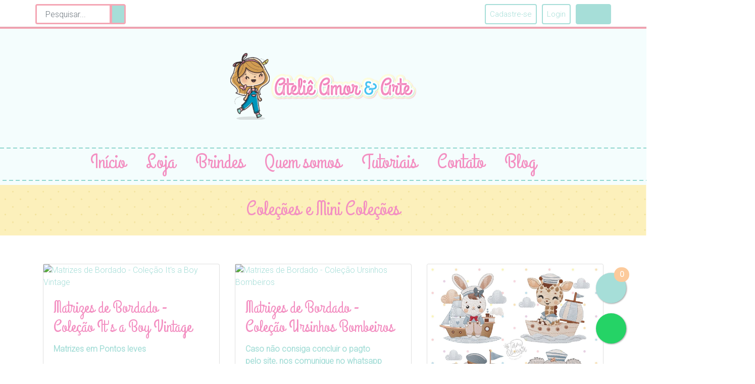

--- FILE ---
content_type: text/html; charset=utf-8
request_url: https://atelieamorearte.com/categoria/cole%C3%A7%C3%B5es-e-mini-cole%C3%A7%C3%B5es
body_size: 5710
content:
<!DOCTYPE html>
<html lang="pt-BR">
<head>
  <meta charset="utf-8">
  <meta name="viewport" content="width=device-width,initial-scale=1">

  <link rel="shortcut icon" href="/assets/img/icon.ico">
  <link rel="apple-touch-icon" href="/assets/img/apple-icon.png">

  <title>Categoria - produto - Ateliê Amor e Arte</title>

  <!-- SEO -->
  <link rel="canonical" href="https://atelieamorearte.com/" />
  <meta name="author" content="Sistema desenvolvido por PurpleTech - Soluções em TI. Acesse https://purpletech.com.br para saber mais.">
  <meta name="keywords" content="bordado, curso, matriz, videoaula, corte, costura" />
  <meta name="description" content="Amplie seus conhecimentos e invista em você! Nossos cursos são indicados à pessoas que buscam sucesso e aprendizado; desde o nível iniciante ao avançado.Encontre aqui dicas e técnicas inéditas com uma didática facilitada; que farão a diferença em seu trabalho! Borde com as nossas matrizes Tenha um aprendizado melhor ao baixar algumas de nossas matrizes" />
  <meta property="og:locale" content="pt_BR" />
  <meta property="og:type" content="website" />
  <meta property="og:title" content="Ateliê Amor e Arte" />
  <meta property="og:description" content="Amplie seus conhecimentos e invista em você! Nossos cursos são indicados à pessoas que buscam sucesso e aprendizado; desde o nível iniciante ao avançado.Encontre aqui dicas e técnicas inéditas com uma didática facilitada; que farão a diferença em seu trabalho! Borde com as nossas matrizes Tenha um aprendizado melhor ao baixar algumas de nossas matrizes" />
  <meta property="og:url" content="https://atelieamorearte.com/" />
  <meta property="og:site_name" content="Ateliê Amor e Arte" />
  <meta property="og:image" content="https://atelieamorearte.com/assets/img/logo.png" />
  <meta property="og:image:secure_url" content="https://atelieamorearte.com/assets/img/logo.png" />
  <meta name="twitter:card" content="summary_large_image" />
  <meta name="twitter:description" content="Amplie seus conhecimentos e invista em você! Nossos cursos são indicados à pessoas que buscam sucesso e aprendizado; desde o nível iniciante ao avançado.Encontre aqui dicas e técnicas inéditas com uma didática facilitada; que farão a diferença em seu trabalho! Borde com as nossas matrizes Tenha um aprendizado melhor ao baixar algumas de nossas matrizes" />
  <meta name="twitter:title" content="Ateliê Amor e Arte" />
  <meta name="twitter:image" content="https://atelieamorearte.com/assets/img/logo.png" />

  <!-- Theme config -->
  <link rel="stylesheet" href="https://stackpath.bootstrapcdn.com/bootstrap/4.4.1/css/bootstrap.min.css" integrity="sha384-Vkoo8x4CGsO3+Hhxv8T/Q5PaXtkKtu6ug5TOeNV6gBiFeWPGFN9MuhOf23Q9Ifjh" crossorigin="anonymous">
  <link href="https://fonts.googleapis.com/css2?family=Grand+Hotel&family=Roboto:wght@300&display=swap" rel="stylesheet">
  <script src="/assets/js/jquery-3.4.1.min.js"></script>
  <script src="https://cdn.jsdelivr.net/npm/popper.js@1.16.0/dist/umd/popper.min.js" integrity="sha384-Q6E9RHvbIyZFJoft+2mJbHaEWldlvI9IOYy5n3zV9zzTtmI3UksdQRVvoxMfooAo" crossorigin="anonymous"></script>
  <script src="https://stackpath.bootstrapcdn.com/bootstrap/4.4.1/js/bootstrap.min.js" integrity="sha384-wfSDF2E50Y2D1uUdj0O3uMBJnjuUD4Ih7YwaYd1iqfktj0Uod8GCExl3Og8ifwB6" crossorigin="anonymous"></script>
  <script src="https://kit.fontawesome.com/2b76fea077.js" crossorigin="anonymous"></script>

  <!-- Alertify -->
  <link rel="stylesheet" href="https://cdnjs.cloudflare.com/ajax/libs/AlertifyJS/1.13.1/css/alertify.min.css" />
  <link rel="stylesheet" href="https://cdnjs.cloudflare.com/ajax/libs/AlertifyJS/1.13.1/css/themes/default.min.css" />

  <!-- Custom CSS -->
  <link rel="stylesheet" href="/assets/css/custom.css">
</head>
<body>

<!-- HEADER -->
<header>
  <!-- TOP HEADER -->
  <div class="container hide-on-mobile">
    <div class="row" >
      <div class="col-md-6 mt-2 col-12">
        <div class="row float-left">
          <form id="form-search">
            <div class="input-group">
              <input id="input-search" type="text" class="form-control fix-search-input shadow-none" placeholder="Pesquisar...">
              <div class="input-group-append">
                <button type="submit" class="input-group-text"><i class="fas fa-search"></i></button>
              </div>
            </div>
          </form>
          <script>
            $(document).ready(function () {
              $('#form-search').on('submit', function (e) {
                e.preventDefault()
                window.location.href = `/procurar?produto=${$('#input-search').val()}`
              })
            })
          </script>
          <!--<a style="margin-right: 5px;" target="_blank" href="https://www.facebook.com/tamimatrizes/">
            <div class="icon-wrapper">
              <i class="rounded-icon fab fa-facebook-f"></i>
            </div>
          </a>
          <a style="margin-right: 5px;" target="_blank" href="https://www.instagram.com/tamiiiioliveira/">
            <div class="icon-wrapper">
              <i class="rounded-icon fab fa-instagram"></i>
            </div>
          </a>-->
        </div>
      </div>
      <div class="col-md-6 mt-2 col-12">
        <div class="row float-right">
          <a href="/cadastro" style="padding-top: 7px; margin-right: 10px; margin-left: 10px" class="btn btn-outline-header">Cadastre-se</span></a>
          <a style="padding-top: 7px;" href="/login" class="btn btn-outline-header">Login</a>
          <a href="/carrinho" style="margin-left: 10px;" class="btn btn-cart hide-on-mobile">
            <span id="cart" class="fa-stack has-badge" data-count="0">
              <i class="fix-cart-icon fas fa-shopping-cart"></i>
            </span>
          </a>
        </div>
      </div>
    </div>
  </div>

  <!-- HEADER -->
  <section class="background-header" style="padding-bottom: 1px;">
    <hr class="hr-fix">

    <div class="container mt-5 hide-on-mobile">
      <div class="row">
        <div class="col-md-3 col-12 fix-on-mobile d-flex align-items-center justify-content-center">

        </div>
        <div class="col-md-6 col-9 d-flex align-items-center justify-content-center fix-search-on-mobile" >
          <a href="/">
            <img class="img-fluid" src="/assets/img/logo.png" alt="Logotipo">
          </a>
        </div>
        <div class="col-md-3 d-flex align-items-center justify-content-center hide-on-mobile">
          <button onclick="showMenu()" type="button" class="btn btn-cart hide-on-desktop">
            <i class="fas fa-bars"></i>
          </button>
        </div>
      </div>
    </div>
    <div class="container mt-2 hide-on-desktop">
      <div class="row">
        <div class="col-12 d-flex align-items-center justify-content-center" >
          <a href="/">
            <img class="img-fluid" src="/assets/img/logo.png" alt="Logotipo">
          </a>
        </div>
        <div class="col-8 fix-search-on-mobile">
          <form id="form-search-mobile">
            <div class="input-group">
              <input id="input-search-mobile" type="text" class="form-control fix-search-input shadow-none" placeholder="Pesquisar...">
              <div class="input-group-append">
                <button type="submit" class="input-group-text"><i class="fas fa-search"></i></button>
              </div>
            </div>
          </form>
          <script>
            $(document).ready(function () {
              $('#form-search-mobile').on('submit', function (e) {
                e.preventDefault()
                window.location.href = `/procurar?produto=${$('#input-search-mobile').val()}`
              })
            })
          </script>
        </div>
        <div class="col-4" style="margin-top: 20px;">
          <button onclick="showMenu()" type="button" class="btn btn-cart">
            <i class="fas fa-bars"></i>
          </button>
        </div>
      </div>
    </div>


    <script>
      $(document).ready(function () {
        $.ajax({
          type: 'GET',
          url: '/carrinho-util',
          success: function (result) {
            $('#cart').attr('data-count', result);
            $('#cart-button').attr('data-count', result);
          },
          error: function () {
            $('#cart').attr('data-count', 0);
            $('#cart-button').attr('data-count', 0);
          }
        })
      })
    </script>

    <!-- MENU DESKTOP -->
    <div class="container-fluid mt-5 hide-on-mobile">
      <div class="row background-menu">
        <div class="col-12 d-flex align-items-center justify-content-center">
          <a href="/" class="menu-link"><h1 style="color:#f390c2">Início</h1></a>
          <div class="dropdown">
            <a href="#" class="menu-link dropdown-toggle" type="button" id="dropdownMenuButton" data-toggle="dropdown" aria-haspopup="true" aria-expanded="false">
              <h1 style="color:#f390c2">
                Loja <i style="font-size: 20px;" class="fas fa-caret-down"></i>
              </h1>
            </a>
            <div class="dropdown-menu" aria-labelledby="dropdownMenuButton">
              <a class="dropdown-item" href="/loja">Ver todos</a>
              <div id="categories"></div>
            </div>
          </div>
          <a href="/brindes" class="menu-link"><h1 style="color:#f390c2">Brindes</h1></a>
          <a href="/quem-somos" class="menu-link"><h1 style="color:#f390c2">Quem somos</h1></a>
          <a href="/tutoriais" class="menu-link"><h1 style="color:#f390c2">Tutoriais</h1></a>
          <a href="/contato" class="menu-link"><h1 style="color:#f390c2">Contato</h1></a>
          <a href="/blog" class="menu-link"><h1 style="color:#f390c2">Blog</h1></a>
        </div>
      </div>
    </div>

    <!-- MENU PHONE -->
    <div class="container-fluid mt-4 hide-on-desktop">
      <div id="menu" class="row row-menu">
        <hr class="hr-fix">
        <div class="col-12 d-flex align-items-center justify-content-center mt-2">
          <a href="/" class="menu-link"><h1 style="color:#f390c2">Início</h1></a>
        </div>
        <div class="dropdown col-12 d-flex align-items-center justify-content-center mt-2">
          <a href="#" class="menu-link dropdown-toggle" type="button" id="dropdownMenuButtonCell" data-toggle="dropdown" aria-haspopup="true" aria-expanded="false">
            <h1 style="color:#f390c2">
              Loja <i style="font-size: 20px;" class="fas fa-caret-down"></i>
            </h1>
          </a>
          <div class="dropdown-menu" aria-labelledby="dropdownMenuButton">
            <a class="dropdown-item" href="/loja">Ver todos</a>
            <div id="categoriesMobile"></div>
          </div>
        </div>
        <div class="col-12 d-flex align-items-center justify-content-center mt-2">
          <a href="/brindes" class="menu-link"><h1 style="color:#f390c2">Brindes</h1></a>
        </div>
        <div class="col-12 d-flex align-items-center justify-content-center mt-2">
          <a href="/quem-somos" class="menu-link"><h1 style="color:#f390c2">Quem somos</h1></a>
        </div>
        <div class="col-12 d-flex align-items-center justify-content-center mt-2">
          <a href="/tutoriais" class="menu-link"><h1 style="color:#f390c2">Tutoriais</h1></a>
        </div>
        <div class="col-12 d-flex align-items-center justify-content-center mt-2">
          <a href="/contato" class="menu-link"><h1 style="color:#f390c2">Contato</h1></a>
        </div>
        <div class="col-12 d-flex align-items-center justify-content-center mt-2">
          <a href="/blog" class="menu-link"><h1 style="color:#f390c2">Blog</h1></a>
        </div>
        <div class="col-12 d-flex align-items-center justify-content-center mt-2">
          <a href="/login" class="menu-link"><h1 style="color:#f390c2">Login</h1></a>
        </div>
        <hr class="hr-fix">
      </div>
    </div>

    <script>
      $(document).ready(function () {
        $.ajax({
          type: 'GET',
          url: '/lista-categorias',
          success: function (result) {
            $('#categories').html(`
              ${result.map(categories => `
                <a class="dropdown-item" href="/categoria/${categories.url}">${categories.name}</a>
              `).join('')}
            `)

            $('#categoriesMobile').html(`
              ${result.map(categories => `
                <a class="dropdown-item" href="/categoria/${categories.url}">${categories.name}</a>
              `).join('')}
            `)

            if($('#my-account-categories').length) {
              $('#my-account-categories').html(`
                ${result.map(categories => `
                  <li><a class="fix-a-account" href="/minha-conta/pedidos/${categories.url}">${categories.name}</a></li>
                `).join('')}
              `)
            }
          },
        })
      })
    </script>
  </section>
</header>



  <section class="page-header-backgroud">
  <div class="container">
    <div class="row" style="padding-bottom: 20px;">
      <div class="col-12 mt-4">
        <h1 class="text-center" id="breadcomb">Categoria - produto</h1>
      </div>
    </div>
  </div>
</section>




  <script>
  document.title = 'Coleções e Mini Coleções - Ateliê Amor e Arte'
  $('#breadcomb').text('Coleções e Mini Coleções')
</script>

<section>
  <div class="container mt-5">
    <div class="row">
      
        
          <div class="col-md-4 col-12 mt-2">
            <div class="card" >
              <a href="/loja/Matrizes de Bordado - Coleção It&#39;s a Boy Vintage">
                <img class="card-img-top img-fluid" alt="Matrizes de Bordado - Coleção It&#39;s a Boy Vintage" src="https://atelieamorearte-new.s3.sa-east-1.amazonaws.com/914e427778984242438d1729220153378.png">
              </a>
              <div class="card-body">
                <h2 class="card-title">Matrizes de Bordado - Coleção It&#39;s a Boy Vintage</h2>
                
                <p class="card-text" style="text-align: justify !important;">
                  <b>Matrizes em Pontos leves</b>
                </p>
                
                <div class="row mb-3">
                  <div class="col-12">
                    <span class="card-text float-left" style="color: #0fbf0f;font-weight: bold;">R$36,00</span>
                    
                      <span class="card-text float-right" style="color: #868686;text-decoration-line:line-through;">R$45,00</span>
                    
                  </div>
                </div>
                
                <a href="/loja/Matrizes de Bordado - Coleção It&#39;s a Boy Vintage" class="btn btn-out-dashed btn-card btn-block">Saiba mais</a>
                
                  <button type="button"  onclick="addToCart('6711ce3a384de20a228b229f')" class="btn btn-out-dashed btn-card btn-block hide-on-mobile">Comprar</button>
                
              </div>
            </div>
          </div>
        
          <div class="col-md-4 col-12 mt-2">
            <div class="card" >
              <a href="/loja/Matrizes de Bordado - Coleção Ursinhos Bombeiros">
                <img class="card-img-top img-fluid" alt="Matrizes de Bordado - Coleção Ursinhos Bombeiros" src="https://atelieamorearte-new.s3.sa-east-1.amazonaws.com/f142da6f64446577233e1724361146060.png">
              </a>
              <div class="card-body">
                <h2 class="card-title">Matrizes de Bordado - Coleção Ursinhos Bombeiros</h2>
                
                <p class="card-text" style="text-align: justify !important;">
                  <b>Caso não consiga concluir o pagto</b><br><b>pelo site, nos comunique no whatsapp</b>
                </p>
                
                <div class="row mb-3">
                  <div class="col-12">
                    <span class="card-text float-left" style="color: #0fbf0f;font-weight: bold;">R$25,00</span>
                    
                      <span class="card-text float-right" style="color: #868686;text-decoration-line:line-through;">R$35,00</span>
                    
                  </div>
                </div>
                
                <a href="/loja/Matrizes de Bordado - Coleção Ursinhos Bombeiros" class="btn btn-out-dashed btn-card btn-block">Saiba mais</a>
                
                  <button type="button"  onclick="addToCart('66c7a9bb5056cb09230de4f4')" class="btn btn-out-dashed btn-card btn-block hide-on-mobile">Comprar</button>
                
              </div>
            </div>
          </div>
        
          <div class="col-md-4 col-12 mt-2">
            <div class="card" >
              <a href="/loja/Matrizes de Bordados - Marinheiros Parte 2">
                <img class="card-img-top img-fluid" alt="Matrizes de Bordados - Marinheiros Parte 2" src="https://atelieamorearte-new-3.s3.amazonaws.com/080208ada03962e5fecd1768265047084.jpg">
              </a>
              <div class="card-body">
                <h2 class="card-title">Matrizes de Bordados - Marinheiros Parte 2</h2>
                
                <p class="card-text" style="text-align: justify !important;">
                  <b>Matrizes em Pontos Leves</b>
                </p>
                
                <div class="row mb-3">
                  <div class="col-12">
                    <span class="card-text float-left" style="color: #0fbf0f;font-weight: bold;">R$30,00</span>
                    
                      <span class="card-text float-right" style="color: #868686;text-decoration-line:line-through;">R$35,00</span>
                    
                  </div>
                </div>
                
                <a href="/loja/Matrizes de Bordados - Marinheiros Parte 2" class="btn btn-out-dashed btn-card btn-block">Saiba mais</a>
                
                  <button type="button"  onclick="addToCart('66be24125056cb09230cee68')" class="btn btn-out-dashed btn-card btn-block hide-on-mobile">Comprar</button>
                
              </div>
            </div>
          </div>
        
          <div class="col-md-4 col-12 mt-2">
            <div class="card" >
              <a href="/loja/Matrizes de Bordados - Coleção Marinheiros Parte 1">
                <img class="card-img-top img-fluid" alt="Matrizes de Bordados - Coleção Marinheiros Parte 1" src="https://atelieamorearte-new-3.s3.amazonaws.com/d567367dd3540f50abf01768259614616.jpg">
              </a>
              <div class="card-body">
                <h2 class="card-title">Matrizes de Bordados - Coleção Marinheiros Parte 1</h2>
                
                <p class="card-text" style="text-align: justify !important;">
                  <b>Parte 1 com 10 Matrizes !</b>
                </p>
                
                <div class="row mb-3">
                  <div class="col-12">
                    <span class="card-text float-left" style="color: #0fbf0f;font-weight: bold;">R$28,00</span>
                    
                  </div>
                </div>
                
                <a href="/loja/Matrizes de Bordados - Coleção Marinheiros Parte 1" class="btn btn-out-dashed btn-card btn-block">Saiba mais</a>
                
                  <button type="button"  onclick="addToCart('668751445056cb092307c010')" class="btn btn-out-dashed btn-card btn-block hide-on-mobile">Comprar</button>
                
              </div>
            </div>
          </div>
        
          <div class="col-md-4 col-12 mt-2">
            <div class="card" >
              <a href="/loja/Matrizes de Bordados - Coleção Cute 3">
                <img class="card-img-top img-fluid" alt="Matrizes de Bordados - Coleção Cute 3" src="https://atelieamorearte-new.s3.sa-east-1.amazonaws.com/bc61ecc2e0310c3b0ce81713055236537.png">
              </a>
              <div class="card-body">
                <h2 class="card-title">Matrizes de Bordados - Coleção Cute 3</h2>
                
                <p class="card-text" style="text-align: justify !important;">
                  .
                </p>
                
                <div class="row mb-3">
                  <div class="col-12">
                    <span class="card-text float-left" style="color: #0fbf0f;font-weight: bold;">R$28,00</span>
                    
                      <span class="card-text float-right" style="color: #868686;text-decoration-line:line-through;">R$35,00</span>
                    
                  </div>
                </div>
                
                <a href="/loja/Matrizes de Bordados - Coleção Cute 3" class="btn btn-out-dashed btn-card btn-block">Saiba mais</a>
                
                  <button type="button"  onclick="addToCart('661b26065056cb0923feba07')" class="btn btn-out-dashed btn-card btn-block hide-on-mobile">Comprar</button>
                
              </div>
            </div>
          </div>
        
          <div class="col-md-4 col-12 mt-2">
            <div class="card" >
              <a href="/loja/Matrizes de Bordado - Animaizinhos Baby">
                <img class="card-img-top img-fluid" alt="Matrizes de Bordado - Animaizinhos Baby" src="https://atelieamorearte-new.s3.sa-east-1.amazonaws.com/bf0170b97f783754229c1712678149848.png">
              </a>
              <div class="card-body">
                <h2 class="card-title">Matrizes de Bordado - Animaizinhos Baby</h2>
                
                <p class="card-text" style="text-align: justify !important;">
                  Coleção em Pré - Venda!
                </p>
                
                <div class="row mb-3">
                  <div class="col-12">
                    <span class="card-text float-left" style="color: #0fbf0f;font-weight: bold;">R$28,00</span>
                    
                      <span class="card-text float-right" style="color: #868686;text-decoration-line:line-through;">R$35,00</span>
                    
                  </div>
                </div>
                
                <a href="/loja/Matrizes de Bordado - Animaizinhos Baby" class="btn btn-out-dashed btn-card btn-block">Saiba mais</a>
                
                  <button type="button"  onclick="addToCart('661565065056cb0923fe67e4')" class="btn btn-out-dashed btn-card btn-block hide-on-mobile">Comprar</button>
                
              </div>
            </div>
          </div>
        
          <div class="col-md-4 col-12 mt-2">
            <div class="card" >
              <a href="/loja/Matrizes de Bordado - Animais Cute">
                <img class="card-img-top img-fluid" alt="Matrizes de Bordado - Animais Cute" src="https://atelieamorearte-new.s3.sa-east-1.amazonaws.com/fd3c3422dd68c0773f331710985739471.png">
              </a>
              <div class="card-body">
                <h2 class="card-title">Matrizes de Bordado - Animais Cute</h2>
                
                <p class="card-text" style="text-align: justify !important;">
                  <b>Liberação Dia 22/03</b>
                </p>
                
                <div class="row mb-3">
                  <div class="col-12">
                    <span class="card-text float-left" style="color: #0fbf0f;font-weight: bold;">R$25,00</span>
                    
                      <span class="card-text float-right" style="color: #868686;text-decoration-line:line-through;">R$30,00</span>
                    
                  </div>
                </div>
                
                <a href="/loja/Matrizes de Bordado - Animais Cute" class="btn btn-out-dashed btn-card btn-block">Saiba mais</a>
                
                  <button type="button"  onclick="addToCart('65fb920d5056cb0923fc7a2c')" class="btn btn-out-dashed btn-card btn-block hide-on-mobile">Comprar</button>
                
              </div>
            </div>
          </div>
        
          <div class="col-md-4 col-12 mt-2">
            <div class="card" >
              <a href="/loja/Matrizes de Bordado - Coleção Cerejinhas">
                <img class="card-img-top img-fluid" alt="Matrizes de Bordado - Coleção Cerejinhas" src="https://atelieamorearte-new-3.s3.amazonaws.com/43c12b25d28caaca1c791766091558995.png">
              </a>
              <div class="card-body">
                <h2 class="card-title">Matrizes de Bordado - Coleção Cerejinhas</h2>
                
                <p class="card-text" style="text-align: justify !important;">
                  <b>Pré - Venda, liberação dia 20/12</b>
                </p>
                
                <div class="row mb-3">
                  <div class="col-12">
                    <span class="card-text float-left" style="color: #0fbf0f;font-weight: bold;">R$18,00</span>
                    
                      <span class="card-text float-right" style="color: #868686;text-decoration-line:line-through;">R$25,00</span>
                    
                  </div>
                </div>
                
                <a href="/loja/Matrizes de Bordado - Coleção Cerejinhas" class="btn btn-out-dashed btn-card btn-block">Saiba mais</a>
                
                  <button type="button"  onclick="addToCart('6578abb05056cb0923f1ed76')" class="btn btn-out-dashed btn-card btn-block hide-on-mobile">Comprar</button>
                
              </div>
            </div>
          </div>
        
          <div class="col-md-4 col-12 mt-2">
            <div class="card" >
              <a href="/loja/Matrizes de Bordado - Combo Safari Feminino">
                <img class="card-img-top img-fluid" alt="Matrizes de Bordado - Combo Safari Feminino" src="https://atelieamorearte-new-3.s3.amazonaws.com/8d8046a6b929bd53ae931765242352764.jpg">
              </a>
              <div class="card-body">
                <h2 class="card-title">Matrizes de Bordado - Combo Safari Feminino</h2>
                
                <p class="card-text" style="text-align: justify !important;">
                  .
                </p>
                
                <div class="row mb-3">
                  <div class="col-12">
                    <span class="card-text float-left" style="color: #0fbf0f;font-weight: bold;">R$35,00</span>
                    
                      <span class="card-text float-right" style="color: #868686;text-decoration-line:line-through;">R$45,00</span>
                    
                  </div>
                </div>
                
                <a href="/loja/Matrizes de Bordado - Combo Safari Feminino" class="btn btn-out-dashed btn-card btn-block">Saiba mais</a>
                
                  <button type="button"  onclick="addToCart('6575fa1f5056cb0923f199b1')" class="btn btn-out-dashed btn-card btn-block hide-on-mobile">Comprar</button>
                
              </div>
            </div>
          </div>
        
        <div class="col-12 mt-5">
          <div class="row">
            <div class="col-6">
              <button id="prev" onclick="prevPage()" class="btn btn-out-dashed btn-card">Anterior</button>
            </div>
            <div class="col-6">
              <button id="next" onclick="nextPage()" class="btn btn-out-dashed btn-card float-right">Próximo</button>
            </div>
          </div>
        </div>
      
    </div>
  </div>
</section>


  <script>
    let page = Number('1')
    let pages = Number('7')

    function checkPage() {
      if(page === 1) {
        $('#prev').prop('disabled', true)
        $('#prev').css('cursor', 'not-allowed')
      }

      if(page === pages) {
        $('#next').prop('disabled', true)
        $('#next').css('cursor', 'not-allowed')
      }

      if(page < 1 || page > pages)
        window.location.href = '/categoria/coleções-e-mini-coleções'
    }

    checkPage()

    function prevPage() {
      if(page === 1) return

      page -= 1
      window.location.href = `/categoria/coleções-e-mini-coleções?page=${page}`
    }

    function nextPage() {
      if(page === pages) return

      page += 1
      window.location.href = `/categoria/coleções-e-mini-coleções?page=${page}`
    }

    function addToCart(id) {
      $.ajax({
        type: 'POST',
        url: '/carrinho-util',
        datatype: 'html',
        contentType: 'application/x-www-form-urlencoded; charset=UTF-8',
        data: `id=${id}`,
        success: function () {
          $.ajax({
            type: 'GET',
            url: '/carrinho-util',
            success: function (result) {
              $('#cart').attr('data-count', result);
              $('#cart-button').attr('data-count', result);
            },
            error: function () {
              $('#cart').attr('data-count', 0);
              $('#cart-button').attr('data-count', 0);
            }
          })

          alertify.notify('Você adicionou o produto com sucesso no carrinho', 'success', 5)
        },
        error: function (xhr, status, error) {
          alertify.notify(JSON.parse(xhr.responseText), 'error', 5)
        }
      })
    }
  </script>





<!-- FOOTER -->
<footer class="background-footer">
  <div class="container mt-5">
    <div class="row" style="padding-bottom: 30px;">
      <div class="col-md-3 col-12 mt-5">
        <h3 class="header-footer-text">Institucional</h3>
        <ul class="fix-ul-footer">
          <li class="mt-2"><a class="fix-li-footer" href="/">Início</a></li>
          <li class="mt-2"><a class="fix-li-footer" href="/rastrear-meus-pedidos">Rastrear meus pedidos</a></li>
          <li class="mt-2"><a class="fix-li-footer" href="/termos-de-uso">Termos de uso</a></li>
          <li class="mt-2"><a class="fix-li-footer" href="/politica-de-privacidade">Política de privacidade</a></li>
          <li class="mt-2"><a class="fix-li-footer" href="/politicas-de-cancelamento-e-arrependimento">Política de cancelamento</a></li>
          <li class="mt-2"><a class="fix-li-footer" href="/contato">Contato</a></li>
        </ul>
      </div>
      <div class="col-md-3 col-12 mt-5">
        <h3 class="header-footer-text">Formas de pagamento</h3>
        <img class="img-fluid" alt="Formas de pagamento" src="/assets/img/bannerpagpagarme.png">
      </div>
      <div class="col-md-2 col-12 mt-5">
        <h3 class="header-footer-text">Redes sociais</h3>
          <div class="row" style="margin-left: 0px;">
            <a style="margin-right: 5px;" target="_blank" href="https://www.facebook.com/tamimatrizes/">
              <div class="icon-wrapper">
                <i class="rounded-icon fab fa-facebook-f"></i>
              </div>
            </a>
            <a style="margin-right: 5px;" target="_blank" href="https://www.instagram.com/tamiiiioliveira/">
              <div class="icon-wrapper">
                <i class="rounded-icon fab fa-instagram"></i>
              </div>
            </a>
          </div>
      </div>
      <div class="col-md-4 col-12 mt-5">
        <h3 class="header-footer-text">Contato</h3>
          <ul class="fix-ul-footer">
            <li class="mt-2"><a class="fix-li-footer" href="https://m.me/tamimatrizes"><i
                  class="fix-icon-footer fab fa-facebook-messenger"></i> Conversar inbox</a></li>
          </ul>
      </div>
      <div class="col-12 mt-3 text-center">
        <img class="img-fluid" alt="footer logo" src="/assets/img/logo-footer.png">
      </div>
    </div>
  </div>
</footer>
<section class="background-footer">
  <div class="container">
    <div class="row">
      <div class="col-12 mt-3">
        <p style="color:#28aece" class="text-center">
          © Ateliê Amor e Arte - Todos os direitos reservados<br />
          Desenvolvido por <a target="_blank" style="color:#28aece" href="https://purpletech.com.br">PurpleTech</a>
        </p>
      </div>
    </div>
  </div>
</section>

<a class="float-cart" href="/carrinho">
  <span id="cart-button" class="fa-stack-cart has-badge" data-count="0">
    <i class="fas fa-shopping-cart my-float-cart"></i>
  </span>
</a>

<a class="float" target="_blank" href="https://wa.me/5511951199923">
  <i class="fab fa-whatsapp my-float"></i>
</a>

<script>
  function showMenu() {
    document.getElementById("menu").style.display === "none" || !document.getElementById("menu").style.display ?
      document.getElementById("menu").style.display = "block" :
      document.getElementById("menu").style.display = "none"
  }
</script>

<!-- Alertify -->
<script src="https://cdnjs.cloudflare.com/ajax/libs/AlertifyJS/1.13.1/alertify.min.js"></script>


<!-- Global site tag (gtag.js) - Google Analytics -->
<script async src="https://www.googletagmanager.com/gtag/js?id=UA-133833709-1"></script>
<script>
  window.dataLayer = window.dataLayer || [];
  function gtag(){dataLayer.push(arguments);}
  gtag('js', new Date());

  gtag('config', 'UA-133833709-1');
</script>

<script defer src="https://static.cloudflareinsights.com/beacon.min.js/vcd15cbe7772f49c399c6a5babf22c1241717689176015" integrity="sha512-ZpsOmlRQV6y907TI0dKBHq9Md29nnaEIPlkf84rnaERnq6zvWvPUqr2ft8M1aS28oN72PdrCzSjY4U6VaAw1EQ==" data-cf-beacon='{"version":"2024.11.0","token":"dc46c284a2e2474e9ce61afcecc8d3c2","r":1,"server_timing":{"name":{"cfCacheStatus":true,"cfEdge":true,"cfExtPri":true,"cfL4":true,"cfOrigin":true,"cfSpeedBrain":true},"location_startswith":null}}' crossorigin="anonymous"></script>
</body>
</html>


--- FILE ---
content_type: text/css; charset=UTF-8
request_url: https://atelieamorearte.com/assets/css/custom.css
body_size: 1696
content:
body {
  height: 100%;
  font-family: 'Roboto', sans-serif;
}

i {
  vertical-align: middle;
}

.form-control:focus {
  border-color: #f4a6b4;
}

a {
  text-decoration: none !important;
  color: #a6ded8;
}

p {
  color: #a6ded8;
}

@media only screen and (max-width: 600px) {
  .fix-search-on-mobile {
    margin-top: 20px;
  }

  .hide-on-mobile {
    display: none;
  }

  .fix-img-header-cursos {
    width: 100%;
  }

  .fix-form-mobile {
    width: 50% !important;
  }

  .fix-form-btn {
    margin-top: 10px;
  }
}

@media only screen and (min-width: 600px) {
  .hide-on-desktop {
    display: none;
  }

  .fix-img-header-cursos {
    width: 50%;
  }

  .fix-img-header-matrizes {
    width: 30%;
  }

  .fix-img-header-sara {
    width: 40%;
  }

  .fix-img-header-pinterest {
    width: 30%;
  }
}

.icon-wrapper {
  display: table;
  width: 40px;
  height: 40px;
  background-color: #a6ded8;
  border-radius: 999px;
  text-align: center;
}

.rounded-icon {
  font-size: 17px;
  display: table-cell;
  text-align: center;
  color: #fff;
  margin-top: 11px;
}

.hr-fix {
  background-color: #f4a6b4 !important;
  margin-top: 5px !important;
  padding-top: 0px;
  padding-bottom: 3px;
}

.input-group-text {
  border-width: 2px;
  border-left-width: 0px;
  color:#fff;
  background-color:#a6ded8
}

.fix-search-input {
  border-width: 2px;
  border-right-width: 0px;
  height: 40px;
  width: 150px;
  padding-left: calc(50px/3);
  padding-right: calc(50px/3);
}

.btn-cart {
  padding: 3px;
  height: 40px;
  width: 70px;
  color: #fff;
  background-color: #a6ded8;
  border-color: #a6ded8;
}

.btn-cart:hover {
  color: #fff;
  background-color: #a6ded8;
  border-color: #a6ded8;
}

.fix-cart-icon {
  font-size: 20px;
}

.btn-outline-header {
  border-width: 2px;
  padding: 8px;
  font-size: 15px;
  color: #a6ded8;
  border-color: #a6ded8;
  height: 40px;
}

.btn-outline-header:hover {
  color: #fff;
  background-color: #a6ded8;
  border-color: #a6ded8;
}

.background-menu {
  background-image: url("../img/bg-menu.png");
  background-repeat: repeat;
  height: 80px;
}

.menu-link {
  color: #f4a6b4;
  font-size: 40px;
  font-weight: 700;
  margin-right: 40px;
  /*font-family: 'Grand Hotel', cursive;*/
}

.menu-link:hover {
  color: #f4a6b4;
}

.menu-header {
  color: #a6ded8;
  font-size: 29px;
  font-weight: 700;
}

.row-menu {
  display: none;
  background-color: #f4fdfd;
  margin-top: -9px
}

.btn-show-menu {
  background-color: transparent;
  border-color: #a6ded8;
  color: #a6ded8;
}

.btn-show-menu:hover {
  color: #a6ded8;
}

.text-grey {
  color: #3fc1f1;
}

.btn-card {
  background: #fcf0bb;
  border-width: 2px;
  /*border-color: #f5c65d;*/
  font-size: 20px;
  font-weight: bold;
  /*text-shadow:#000 -1px -1px;*/
  color: #f283bb;
}

.btn.btn-out-dashed {
  /*outline: 1px dashed #fff;
  outline-offset: -5px*/
}

.btn-card:hover {
  color: #f283bb;
}

.background-matrizes {
  background-color: #e9f3f4;
}

.page-header-backgroud {
  background-image: url("../img/bg-newsletter.png");
  background-repeat: no-repeat;
  background-position: center center;
  background-size: cover;
}

.background-newsletter {
  background-image: url(../img/bg-newsletter.png);
  background-repeat: no-repeat;
  background-position: center center;
  background-repeat: no-repeat;
  background-size: cover;
}

.fix-about {
  font-size: 18px;
  font-weight: 500;
  line-height: 1.6em;
}

.btn-send-newsletter {
  background-color: #a6ded8;
  color: #fff;
}

.btn-send-newsletter:hover {
  color: #fff;
}

.background-footer {
  background-color: #f4fdfd;
}

.header-footer-text {
  font-size: 22px;
}

.fix-icon-footer {
  font-size: 20px;
  color: #a6ded8;
}

.fix-ul-footer {
  padding: 0;
  list-style-type: none;
  margin: 0;
}

.fix-li-footer {
  color: #a6ded8;
  font-weight: 700;
}

.fix-li-footer:hover {
  color: #a6ded8;
}

.float {
  position: fixed;
  width: 60px;
  height: 60px;
  bottom: 40px;
  right: 40px;
  background-color: #25d366;
  color: #FFF !important;
  border-radius: 50px;
  text-align: center;
  font-size: 30px;
  box-shadow: 1px 1px 3px #999;
  z-index: 100;
}

.float:hover {
  color: #fff !important;
}

.float:active {
  color: #fff !important;
}

.float:visited {
  color: #fff !important;
}

.float:link {
  color: #fff !important;
}

.my-float {
  margin-top: 12px;
}

.new-btn {
  width: 150px;
  height: 50px;
  padding-top: 12px;
  border-radius: 5px;
  font-size: 14px;
  font-weight: 600;
  box-shadow: 0 4px 6px rgba(50,50,93,.11), 0 1px 3px rgba(0,0,0,.08);
}

@media only screen and (max-width: 720px) {
  .new-btn {
    margin-top: 10px;
  }
}

@media only screen and (min-width: 720px) {
  .fix-btn {
    margin-right: 10px;
  }
}

.nav {
  border-bottom: 2px solid #a6ded8;
}

.nav-link {
  color: #000;
}

.nav-link:hover {
  color: #f4a6b4;
}

.nav-pills .nav-link.active {
  color: #fff;
  background-color: #a6ded8;
}

.header-content {
  margin-bottom: 0;
  background-color: rgba(0,0,0,.03);
  border-bottom: 1px solid rgba(0,0,0,.125);
}

.fix-ul-content {
  list-style-type: none;
  margin: 0;
}

.product-title-fix {
  font-weight: 800;
  color: #a6ded8;
  font-size: 50px;
  border-bottom: 1px solid #f1f1f1;
}

.product-price-fix {
  color: #a6ded8;
  font-size: 30px;
  font-weight: 600;
}

.btn-inbox {
  color: #fff;
  background-color: #61ce70;
}

.btn-inbox:hover {
  color: #fff;
}

.price-fix {
  color: #a6ded8;
}

.price-fix:hover {
  color: #a6ded8;
}

.link-checkout {
  padding: 10px 0;
  border: 1px solid #ddd;
  border-left-style: none;
  border-right-style: none;
}

.coupon-area-checkout {
  padding: 28px;
  border: 3px dashed rgba(84,84,84,0.15);
}

.fix-tr-checkout {
  background-color: #f7f7f7;
  letter-spacing: 1px;
  padding: 20px;
}

.required {
  color: red;
}

.fix-ul-order-details {
  border: 1px solid;
  padding: 20px;
  margin: 0 0 20px;
  border-color: #eaeaea;
  list-style-type: none;
}

.fix-li-order-details {
  padding: 20px;
  border-bottom: 1px solid #e9e9e9;
  font-size: 20px;
}

.fix-ul-account {
  font-size: 18px;
  padding: 20px;
  background-color: #f5dfd1;
  list-style-type: none;
  margin: 0;
}

.fix-a-account {
  color:#68dade;
}

.fix-a-account.active {
  color: #616161;
}

.fix-a-account:hover {
  color:#616161;
}

.fa-stack[data-count]:after{
  position:absolute;
  right: -50%;
  bottom: 45%;
  content: attr(data-count);
  font-size: 15px;
  padding:.6em;
  border-radius:999px;
  line-height:.75em;
  color: white;
  background:#fcca9b;
  text-align:center;
  min-width:2em;
  font-weight:bold;
}

.float-cart {
  position: fixed;
  width: 60px;
  height: 60px;
  bottom: 120px;
  right: 40px;
  background-color: #a6ded8;
  color: #FFF !important;
  border-radius: 50px;
  text-align: center;
  font-size: 30px;
  box-shadow: 1px 1px 3px #999;
  z-index: 100;
}

.float-cart:hover {
  color: #fff !important;
}

.float-cart:active {
  color: #fff !important;
}

.float-cart:visited {
  color: #fff !important;
}

.float-cart:link {
  color: #fff !important;
}

.my-float-cart {
  margin-top: 12px;
}

.fa-stack-cart[data-count]:after{
  position:absolute;
  right: -10%;
  bottom: 70%;
  content: attr(data-count);
  font-size: 15px;
  padding:.6em;
  border-radius:999px;
  line-height:.75em;
  color: white;
  background:#fcca9b;
  text-align:center;
  min-width:2em;
  font-weight:bold;
}

.comment {
  margin-top: 15px;
  padding: 20px;
  border: 1px solid #a6ded8;
  border-radius: 16px;
  background-color: #fcf0bb;
}

.comment-teacher {
  margin-top: 15px;
  padding: 20px;
  border: 1px solid #a6ded8;
  border-radius: 16px;
  background-color: #fcf0bb;
}

.comment-name {
  color: #a6ded8;
}

.comment-answer {
  color: #f4a6b4;
}

.form-control {
  border: 3px solid #f4a6b4
}

.input-group-text {
  border: 3px solid #f4a6b4
}

h1, h2, h3, h4, h5, h6 {
  color: #f390c2;
  font-family: 'Grand Hotel', cursive;
}

.table {
  color: #f4a6b4;
}

.nav-link {
  color: #f4a6b4;
}

.background-header {
  background-color: #f4fdfd;
}

.background-home {
  background-color: #fffcd9;
}

.dropdown-toggle::after {
  display: none;
}

.dropdown-item {
  font-family: 'Grand Hotel', cursive;
  font-size: 25px;
  color: #f390c2;
}

.dropdown-item:hover {
  color: #f390c2;
}

input[id=checkout-form-phone]::placeholder {
  color: transparent;
}

.cart-quantity {
  flex: 1;
  flex-direction: row;
  align-items: center;
  justify-content: space-between;
}

.button-cart-add-qnty {
  border: 0;
  margin-right: 5px;
  font-size: 21px;
  cursor: pointer;
}

.button-cart-add-qnty {
  border: 0;
  margin-right: 5px;
  font-size: 21px;
  cursor: pointer;
  color: #81bec3;
  background-color: transparent;
}

.button-cart-remove-qnty {
  border: 0;
  margin-left: 5px;
  font-size: 21px;
  cursor: pointer;
  color: #81bec3;
  background-color: transparent;
}

.cart-qnty-session {
  margin-left: 5px;
  margin-right: 5px;
  font-size: 21px;
}

